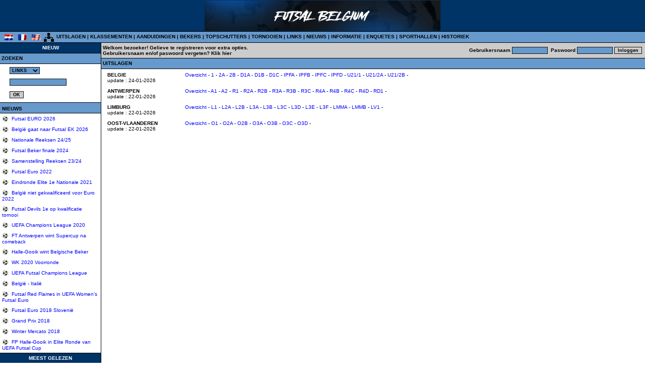

--- FILE ---
content_type: text/css
request_url: http://futsalbelgium.com/css/default.css
body_size: 582
content:
<style TYPE="text/css">

DIV.Toolbar		A   	       	{color:	#OOOOOO; text-decoration:none}

DIV.Links		A   	       	{color:	#000000; text-decoration:none}
DIV.Links		A:link			{color:	#0000FF; text-decoration:none}
DIV.Links		A:visited		{color:	#0000FF; text-decoration:none}
DIV.Links		A:hover 		{color: #666666; text-decoration:Underline}

DIV.Login		A   	       	{color:	#000000; text-decoration:none}
DIV.Login		A:link			{color:	#000000; text-decoration:none}
DIV.Login		A:visited		{color:	#000000; text-decoration:none}
DIV.Login		A:hover 		{color: #FFFFFF; text-decoration:Underline ; font-weight: bold}

.Text {
; font-family: Verdana, Arial, Helvetica, sans-serif; color: #3366CC
}

.Fields {
border: 1px #666666 groove;
; background-color: #6699CC
; font-family: Verdana, Arial, Helvetica, sans-serif; font-size: xx-small; background-position: center center
; font-weight: bold; color: #000000
}
.Buttons {
border: 1px #666666 groove;
; background-color: #CCCCCC
; font-family: Verdana, Arial, Helvetica, sans-serif; font-size: xx-small; background-position: center center
; font-weight: bold
; color: #000000; height: auto; width: auto
}
.bg_header { background-color: #CCCCCC; font-family: Verdana, Arial, Helvetica, sans-serif; color: #003366}
.bg_banner { background-color: #003366; color: #FFFFFF}
.bg_navigator { background-color: #6699CC}
.bg_login { background-color: #CCCCCC }

</style>
